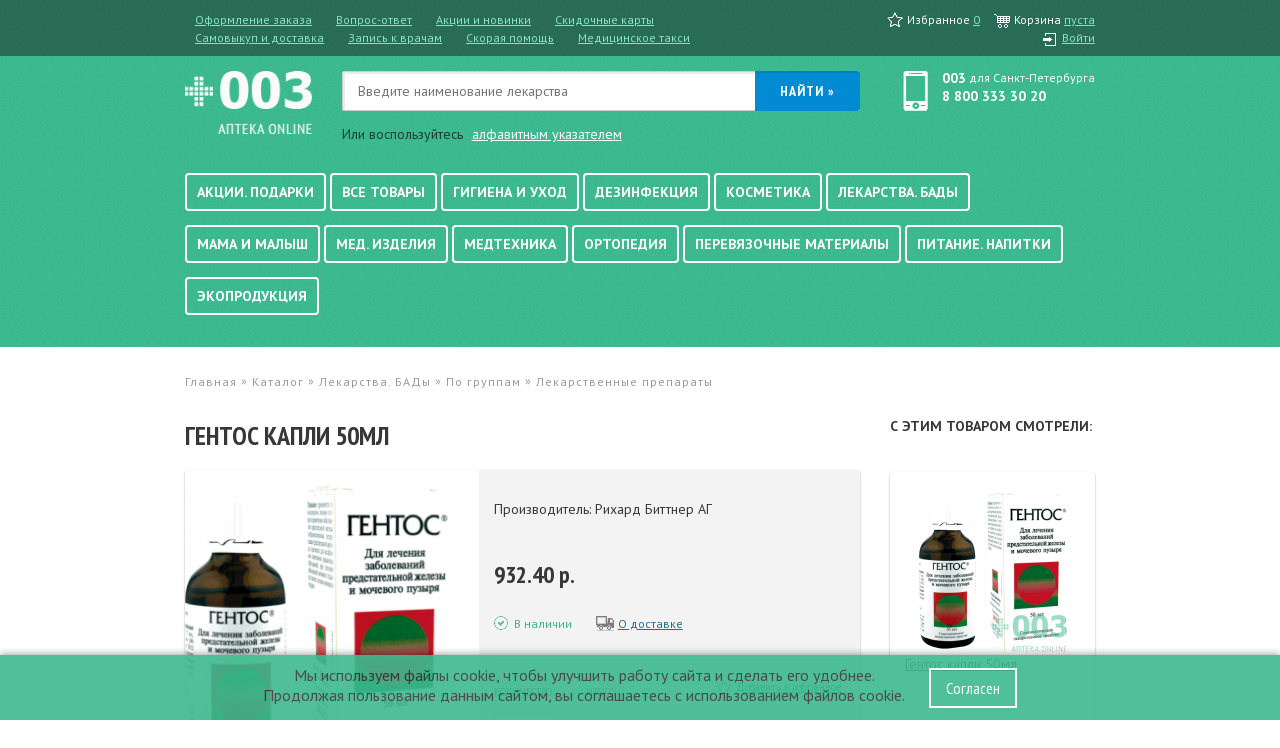

--- FILE ---
content_type: text/html; charset=UTF-8
request_url: https://003apteka.ru/catalog/lekarstva_bady/po_gruppam/lekarstvennye_preparaty/gentos_kapli_50ml/
body_size: 19160
content:
<!DOCTYPE html>
<html>
	<head>
		<title>Гентос капли 50мл</title>
		<meta http-equiv="Content-Type" content="text/html; charset=UTF-8" />
        <meta name="viewport" content="width=device-width" />
        <meta name="robots" content="index,follow" />
						<link href="/bitrix/js/ui/design-tokens/dist/ui.design-tokens.css?167457211024720" type="text/css"  rel="stylesheet" />
<link href="/bitrix/cache/css/s1/catalog/kernel_fileman/kernel_fileman_v1.css?173053584614476" type="text/css"  rel="stylesheet" />
<link href="/bitrix/js/socialservices/css/ss_admin.css?1674572109370" type="text/css"  rel="stylesheet" />
<link href="/bitrix/cache/css/s1/catalog/page_78dc9d2be3f032b771ed601cdb48ec67/page_78dc9d2be3f032b771ed601cdb48ec67_v1.css?173053584619085" type="text/css"  rel="stylesheet" />
<link href="/bitrix/panel/main/popup.css?167457233322696" type="text/css"  rel="stylesheet" />
<link href="/bitrix/cache/css/s1/catalog/template_a1cb6e08d4adcbc309d3d2a43787d89a/template_a1cb6e08d4adcbc309d3d2a43787d89a_v1.css?1730535846175207" type="text/css"  data-template-style="true" rel="stylesheet" />
		<script type="text/javascript">if(!window.BX)window.BX={};if(!window.BX.message)window.BX.message=function(mess){if(typeof mess==='object'){for(let i in mess) {BX.message[i]=mess[i];} return true;}};</script>
<script type="text/javascript">(window.BX||top.BX).message({'JS_CORE_LOADING':'Загрузка...','JS_CORE_NO_DATA':'- Нет данных -','JS_CORE_WINDOW_CLOSE':'Закрыть','JS_CORE_WINDOW_EXPAND':'Развернуть','JS_CORE_WINDOW_NARROW':'Свернуть в окно','JS_CORE_WINDOW_SAVE':'Сохранить','JS_CORE_WINDOW_CANCEL':'Отменить','JS_CORE_WINDOW_CONTINUE':'Продолжить','JS_CORE_H':'ч','JS_CORE_M':'м','JS_CORE_S':'с','JSADM_AI_HIDE_EXTRA':'Скрыть лишние','JSADM_AI_ALL_NOTIF':'Показать все','JSADM_AUTH_REQ':'Требуется авторизация!','JS_CORE_WINDOW_AUTH':'Войти','JS_CORE_IMAGE_FULL':'Полный размер'});</script>

<script type="text/javascript" src="/bitrix/js/main/core/core.js?1699005921489969"></script>

<script>BX.setJSList(['/bitrix/js/main/core/core_ajax.js','/bitrix/js/main/core/core_promise.js','/bitrix/js/main/polyfill/promise/js/promise.js','/bitrix/js/main/loadext/loadext.js','/bitrix/js/main/loadext/extension.js','/bitrix/js/main/polyfill/promise/js/promise.js','/bitrix/js/main/polyfill/find/js/find.js','/bitrix/js/main/polyfill/includes/js/includes.js','/bitrix/js/main/polyfill/matches/js/matches.js','/bitrix/js/ui/polyfill/closest/js/closest.js','/bitrix/js/main/polyfill/fill/main.polyfill.fill.js','/bitrix/js/main/polyfill/find/js/find.js','/bitrix/js/main/polyfill/matches/js/matches.js','/bitrix/js/main/polyfill/core/dist/polyfill.bundle.js','/bitrix/js/main/core/core.js','/bitrix/js/main/polyfill/intersectionobserver/js/intersectionobserver.js','/bitrix/js/main/lazyload/dist/lazyload.bundle.js','/bitrix/js/main/polyfill/core/dist/polyfill.bundle.js','/bitrix/js/main/parambag/dist/parambag.bundle.js']);
</script>
<script type="text/javascript">(window.BX||top.BX).message({'JS_CORE_LOADING':'Загрузка...','JS_CORE_NO_DATA':'- Нет данных -','JS_CORE_WINDOW_CLOSE':'Закрыть','JS_CORE_WINDOW_EXPAND':'Развернуть','JS_CORE_WINDOW_NARROW':'Свернуть в окно','JS_CORE_WINDOW_SAVE':'Сохранить','JS_CORE_WINDOW_CANCEL':'Отменить','JS_CORE_WINDOW_CONTINUE':'Продолжить','JS_CORE_H':'ч','JS_CORE_M':'м','JS_CORE_S':'с','JSADM_AI_HIDE_EXTRA':'Скрыть лишние','JSADM_AI_ALL_NOTIF':'Показать все','JSADM_AUTH_REQ':'Требуется авторизация!','JS_CORE_WINDOW_AUTH':'Войти','JS_CORE_IMAGE_FULL':'Полный размер'});</script>
<script bxrunfirst>LHE_MESS = window.LHE_MESS = {'Image':'Изображение','Video':'Видео','ImageSizing':'Размеры (Ш х В)'}; (window.BX||top.BX).message({'CreateLink':'Ссылка','EditLink':'Редактировать ссылку','DialogSave':'Сохранить','DialogCancel':'Отменить','DialogClose':'Закрыть','Width':'Ширина','Height':'Высота','Source':'Режим HTML-кода','BBSource':'Режим BB-Code','On':'включено','Off':'выключено','Anchor':'Якорь','DeleteLink':'Удалить ссылку','Image':'Изображение','EditImage':'Редактировать изображение','SpecialChar':'Вставить спецсимвол','Bold':'Жирный','Italic':'Курсив','Underline':'Подчеркнутый','Strike':'Зачеркнутый','RemoveFormat':'Удалить форматирование','InsertHr':'Вставить горизонтальный разделитель','JustifyLeft':'По левому краю','JustifyCenter':'По центру','JustifyRight':'По правому краю','JustifyFull':'По ширине','Outdent':'Уменьшить отступ','Indent':'Увеличить отступ','OrderedList':'Нумерованный список','UnorderedList':'Список с маркерами','InsertTable':'Таблица','SmileList':'Смайлы','HeaderList':'Формат','FontList':'Шрифт','FontSizeList':'Размер шрифта','BackColor':'Цвет фона','ForeColor':'Цвет шрифта','Video':'Видео','InsertVideo':'Вставить видео','EditVideo':'Редактировать видео','VideoProps':'Параметры видео','VideoPath':'Путь к видеофайлу','VideoPreviewPath':'Путь к рисунку предпросмотра','VideoAutoplay':'Автоматически начать проигрывать','VideoVolume':'Уровень громкости','LinkProps':'Параметры ссылки','LinkText':'Текст ссылки','LinkHref':'Адрес ссылки','LinkTitle':'Всплывающая подсказка','LinkTarget':'Открыть ссылку в ','LinkTarget_def':'- не указывать - ','LinkTarget_blank':'новом окне','LinkTarget_parent':'родительском окне','LinkTarget_self':'этом окне','LinkTarget_top':'самом наружном','AnchorProps':'Параметры якоря','AnchorName':'Название якоря','ImageProps':'Параметры изображения','ImageSrc':'Путь к изображению','ImageTitle':'Всплывающая подсказка','ImgAlign':'Выравнивание','ImgAlignTop':'по верхней границе','ImgAlignRight':'справа','ImgAlignBottom':'по нижней границе','ImgAlignLeft':'слева','ImgAlignMiddle':'по центру','ImageSizing':'Размеры (Ш х В)','ImageSaveProp':'Сохранять пропорции','ImagePreview':'Предпросмотр','Normal':'Обычный','Heading':'Заголовок','Preformatted':'Преформатирован','DefaultColor':'По умолчанию','DragFloatingToolbar':'Панель инструментов','Quote':'Оформление текста в виде цитаты','InsertCode':'Оформление текста в виде кода','InsertCut':'Оформление текста предпросмотра','Translit':'Перекодировка транслит/латиница','CutTitle':'Ограничение текста предпросмотра','TableRows':'Строк','TableCols':'Столбцов','TableModel':'Макет','ListItems':'Элементы списка','AddLI':'Добавить пункт','AddLITitle':'Добавить пункт в список (Enter)','DelListItem':'Удалить пункт из списка','ResizerTitle':'Изменить размер','CodeDel':'Нажмите (Shift + Del) чтобы удалить весь фрагмент кода','OnPasteProcessing':'Идет обработка вставленного текста...'});</script>
<script type="text/javascript">(window.BX||top.BX).message({'SS_NETWORK_DISPLAY':'N','SS_NETWORK_URL':'https://www.bitrix24.net/oauth/authorize/?user_lang=ru&client_id=ext.63c711768d2a95.78209882&redirect_uri=https%3A%2F%2F003apteka.ru%2Fcatalog%2Flekarstva_bady%2Fpo_gruppam%2Flekarstvennye_preparaty%2Fgentos_kapli_50ml%2F%3Fauth_service_id%3DBitrix24Net&scope=auth,admin&response_type=code&mode=popup&state=site_id%3Ds1%26backurl%3D%252Fcatalog%252Flekarstva_bady%252Fpo_gruppam%252Flekarstvennye_preparaty%252Fgentos_kapli_50ml%252F%253Fcheck_key%253D4d1bd7197daad8d83a27a3a7638ffdfa%26mode%3Dpopup','SS_NETWORK_POPUP_TITLE':'Битрикс24 - Единая авторизация','SS_NETWORK_POPUP_CONNECT':'Подключить','SS_NETWORK_POPUP_TEXT':'<b>Подключите свой Битрикс24<\/b>, используйте один логин и пароль для авторизации на любом вашем сайте.<\/b><br /><br />Больше не нужно помнить разные пароли и логины,<br />Битрикс24 - ваш единый вход.','SS_NETWORK_POPUP_DONTSHOW':'Больше не показывать это сообщение','SS_NETWORK_POPUP_COUNT':'0'});</script>
<script type="text/javascript">(window.BX||top.BX).message({'LANGUAGE_ID':'ru','FORMAT_DATE':'DD.MM.YYYY','FORMAT_DATETIME':'DD.MM.YYYY HH:MI:SS','COOKIE_PREFIX':'BITRIX_SM','SERVER_TZ_OFFSET':'10800','UTF_MODE':'Y','SITE_ID':'s1','SITE_DIR':'/','USER_ID':'','SERVER_TIME':'1769789226','USER_TZ_OFFSET':'0','USER_TZ_AUTO':'Y','bitrix_sessid':'811c70f4859598705e457e44184820e8'});</script>


<script type="text/javascript" src="/bitrix/js/main/core/core_fx.js?167457209916888"></script>
<script type="text/javascript" src="/bitrix/js/main/pageobject/pageobject.js?1674572106864"></script>
<script type="text/javascript" src="/bitrix/js/main/core/core_window.js?169900592698766"></script>
<script type="text/javascript" src="/bitrix/js/fileman/light_editor/le_dialogs.js?167457209030956"></script>
<script type="text/javascript" src="/bitrix/js/fileman/light_editor/le_controls.js?167457209025007"></script>
<script type="text/javascript" src="/bitrix/js/fileman/light_editor/le_toolbarbuttons.js?167457209043001"></script>
<script type="text/javascript" src="/bitrix/js/fileman/light_editor/le_core.js?167654935876705"></script>
<script type="text/javascript" src="/bitrix/js/socialservices/ss_admin.js?16745721092117"></script>
<script type="text/javascript">BX.setCSSList(['/bitrix/js/fileman/light_editor/light_editor.css','/local/templates/.default/components/bitrix/catalog/catalog/bitrix/forum.topic.reviews/.default/style.css','/css/user.css','/css/common.css','/css/foundation.min.css','/css/app.css','/css/jquery.fancybox.css','/css/jquery.bxslider.css','/css/chosen.css','/local/templates/catalog/styles.css']);</script>


		<link rel="canonical" href="https://003apteka.ru/catalog/lekarstva_bady/po_gruppam/lekarstvennye_preparaty/gentos_kapli_50ml/" />		<link rel="shortcut icon" type="image/x-icon" href="/favicon.ico">
<link rel="preconnect" href="https://fonts.gstatic.com">
<link href="https://fonts.googleapis.com/css2?family=PT+Sans+Narrow:wght@400;700&family=PT+Sans:ital,wght@0,400;0,700;1,400;1,700&display=swap" rel="stylesheet">
<!--[if IE 8]> <link href= "/css/ie.css" rel= "stylesheet" media= "all" /> <![endif]-->
<!--[if IE]> <link href= "/css/ie.css?J" rel= "stylesheet" media= "all" /> <![endif]-->		<!--[if IE 8]>
			<link rel="stylesheet" type="text/css" href="/css/ie.css" />
		<![endif]-->
		<script type="text/javascript" src="/js/jquery.js?167457256293434"></script>
<script type="text/javascript" src="/js/jquery-ui.js?1674572562529159"></script>
<script type="text/javascript" src="/js/modernizr.foundation.js?16745725629288"></script>
<script type="text/javascript" src="/js/app.js?16745725621756"></script>
<script type="text/javascript" src="/js/jquery.jqtransform.js?16745725626624"></script>
<script type="text/javascript" src="/js/jquery.fancybox.js?167457256247764"></script>
<script type="text/javascript" src="/js/jquery.form.js?167457256229139"></script>
<script type="text/javascript" src="/js/chosen.jquery.min.js?167457256223282"></script>
<script type="text/javascript" src="/js/jquery.foundation.orbit.js?167457256232171"></script>
<script type="text/javascript" src="/js/jquery.bxslider.min.js?167457256219123"></script>
<script type="text/javascript" src="/js/jquery.easing.js?16745725628101"></script>
<script type="text/javascript" src="/js/jquery.validate.js?167457256239738"></script>
<script type="text/javascript" src="/js/jquery.maskedinput.min.js?16745725623568"></script>
<script type="text/javascript" src="/js/jquery.placeholder.min.js?1674572562878"></script>
<script type="text/javascript" src="/js/user.js?169510930411491"></script>
<script type="text/javascript" src="/local/templates/.default/components/bitrix/catalog/catalog/bitrix/catalog.element/.default/script.js?16745725642407"></script>
<script type="text/javascript" src="/js/jquery.foundation.tooltips.js?16745725628512"></script>
<script type="text/javascript">var _ba = _ba || []; _ba.push(["aid", "9d80e8154dca26dbe72f735202a8da22"]); _ba.push(["host", "003apteka.ru"]); _ba.push(["ad[ct][item]", "[base64]"]);_ba.push(["ad[ct][user_id]", function(){return BX.message("USER_ID") ? BX.message("USER_ID") : 0;}]);_ba.push(["ad[ct][recommendation]", function() {var rcmId = "";var cookieValue = BX.getCookie("BITRIX_SM_RCM_PRODUCT_LOG");var productId = 1818869;var cItems = [];var cItem;if (cookieValue){cItems = cookieValue.split(".");}var i = cItems.length;while (i--){cItem = cItems[i].split("-");if (cItem[0] == productId){rcmId = cItem[1];break;}}return rcmId;}]);_ba.push(["ad[ct][v]", "2"]);(function() {var ba = document.createElement("script"); ba.type = "text/javascript"; ba.async = true;ba.src = (document.location.protocol == "https:" ? "https://" : "http://") + "bitrix.info/ba.js";var s = document.getElementsByTagName("script")[0];s.parentNode.insertBefore(ba, s);})();</script>


	</head>
	<body>
		<div id="panel"></div>
		<header>
		<div class="top-place">
		<div class="menu-wrap">
			<div class="row">
				<div class="columns eight vis">
					

<ul>
			<li ><a href="/ordering/">Оформление заказа</a></li>
			<li ><a href="/questions/">Вопрос-ответ</a></li>
			<li ><a href="/discounts/">Акции и новинки</a></li>
			<li ><a href="/cards/">Скидочные карты</a></li>
			<li ><a href=""></a></li>
	</ul>					

<ul>
			<li ><a href="/delivery/">Самовыкуп и доставка</a></li>
			<li ><a href="/medical-record/">Запись к врачам</a></li>
			<li ><a href="/ambulance/">Скорая помощь</a></li>
			<li ><a href="/med-taxi/">Медицинское такси</a></li>
			<li ><a href=""></a></li>
	</ul>				</div>
				<div class="columns four hidden">
										<form action="/search/" name="search" method="get" class="search">
						<input name="q" value="" autocomplete="off" type="text" placeholder="Введите наименование лекарства" />
						<input type="submit" value="&raquo;" />
					</form>
				</div>
				<div class="columns four hidden alph">
					<a href="#" class="alp-call">алфавитный указатель</a>
				</div>
				<div class="columns four profile-ctrls">
					<div>
					<span class="favor">Избранное <a href="/favorites/" id="favCount">0</a></span>
					
<span class="bask">Корзина <a href="/basket/" id="basketLine">пуста</a></span>

					</div>
					<div>
					<span class="cab">
													<a href="/personal/" class="enter">Войти</a>
											</span>
										</div>
				</div>
			</div>
		</div>
		<div class="row top-info">
			<div id="newyear"><img src="/images/newyear-top.png" width="200"></div>
			<div class="columns two"><a href="/"><img src="/images/logo.png" class="logo" title="003 интернет аптека онлайн" alt="003 интернет аптека онлайн" /></a></div>
			<div class="columns seven">
								<form action="/search/" name="search" method="get" class="search">
					<input name="q" value="" autocomplete="off" type="text" placeholder="Введите наименование лекарства" />
					<input type="submit" value="Найти &raquo;" />
				</form>
				Или воспользуйтесь <a href="#" class="alp-call">алфавитным указателем</a>
				<div class="alphabet">
											<a href="/search/?word=а">а</a>
											<a href="/search/?word=б">б</a>
											<a href="/search/?word=в">в</a>
											<a href="/search/?word=г">г</a>
											<a href="/search/?word=д">д</a>
											<a href="/search/?word=е">е</a>
											<a href="/search/?word=ж">ж</a>
											<a href="/search/?word=з">з</a>
											<a href="/search/?word=и">и</a>
											<a href="/search/?word=й">й</a>
											<a href="/search/?word=к">к</a>
											<a href="/search/?word=л">л</a>
											<a href="/search/?word=м">м</a>
											<a href="/search/?word=н">н</a>
											<a href="/search/?word=о">о</a>
											<a href="/search/?word=п">п</a>
											<a href="/search/?word=р">р</a>
											<a href="/search/?word=с">с</a>
											<a href="/search/?word=т">т</a>
											<a href="/search/?word=у">у</a>
											<a href="/search/?word=ф">ф</a>
											<a href="/search/?word=х">х</a>
											<a href="/search/?word=ц">ц</a>
											<a href="/search/?word=ч">ч</a>
											<a href="/search/?word=ш">ш</a>
											<a href="/search/?word=щ">щ</a>
											<a href="/search/?word=э">э</a>
											<a href="/search/?word=ю">ю</a>
											<a href="/search/?word=я">я</a>
										<br>
											<a href="/search/?word=a">a</a>
											<a href="/search/?word=b">b</a>
											<a href="/search/?word=c">c</a>
											<a href="/search/?word=d">d</a>
											<a href="/search/?word=e">e</a>
											<a href="/search/?word=f">f</a>
											<a href="/search/?word=g">g</a>
											<a href="/search/?word=h">h</a>
											<a href="/search/?word=i">i</a>
											<a href="/search/?word=j">j</a>
											<a href="/search/?word=k">k</a>
											<a href="/search/?word=l">l</a>
											<a href="/search/?word=m">m</a>
											<a href="/search/?word=n">n</a>
											<a href="/search/?word=o">o</a>
											<a href="/search/?word=p">p</a>
											<a href="/search/?word=q">q</a>
											<a href="/search/?word=r">r</a>
											<a href="/search/?word=s">s</a>
											<a href="/search/?word=t">t</a>
											<a href="/search/?word=u">u</a>
											<a href="/search/?word=v">v</a>
											<a href="/search/?word=w">w</a>
											<a href="/search/?word=x">x</a>
											<a href="/search/?word=y">y</a>
											<a href="/search/?word=z">z</a>
										<a href="/search/?word=numeric">0-9</a>
				</div>
			</div>
			<div class="columns three item_phone">
				<div class="phone">
					<span><a href="tel:003">003</a></span> для Санкт-Петербурга<br /><span><a href="tel:88003333020">8 800 333 30 20</a></span>				</div>
			</div>
		</div>
		<div class="row top-menu">
			<div class="columns twelve">
				<div class="navbar-header">
					<button class="navbar-toggle">
						<span class="icon-bar"></span>
						<span class="icon-bar"></span>
						<span class="icon-bar"></span>
					</button>
				</div>
				
<ul class="tm">
			<!--/ul><ul class="tm"-->		<li class="has-sub  ">
			<a href="/catalog/aktsii_podarki/" class="item">Акции. Подарки</a>
							<div class="sub">
					<ul>
											<li><a href="/catalog/aktsii_podarki/besplatnaya_dostavka/">Бесплатная доставка</a></li>
											<li><a href="/catalog/aktsii_podarki/spets_predlozheniya_nizkaya_tsena/">Спец.предложения. Низкая цена!</a></li>
										</ul>
				</div>
					</li>
							<!--/ul><ul class="tm"-->		<li class="  ">
			<a href="/catalog/vse_tovary/" class="item">Все товары</a>
					</li>
							<!--/ul><ul class="tm"-->		<li class="has-sub  ">
			<a href="/catalog/gigiena_i_ukhod/" class="item">Гигиена и уход</a>
							<div class="sub">
					<ul>
											<li><a href="/catalog/gigiena_i_ukhod/vatnye_palochki_diski_shariki_salfetki/">Ватные палочки, диски, шарики, салфетки</a></li>
											<li><a href="/catalog/gigiena_i_ukhod/dezodoranty_sredstva_ot_pota/">Дезодоранты, средства от пота</a></li>
											<li><a href="/catalog/gigiena_i_ukhod/dlya_vanny_i_dusha/">Для ванны и душа</a></li>
											<li><a href="/catalog/gigiena_i_ukhod/zhenskaya_gigiena/">Женская гигиена</a></li>
											<li><a href="/catalog/gigiena_i_ukhod/manikyur_pedikyur_rascheski_dlya_volos/">Маникюр, педикюр, расчески для волос</a></li>
											<li><a href="/catalog/gigiena_i_ukhod/muzhskaya_gigiena/">Мужская гигиена</a></li>
											<li><a href="/catalog/gigiena_i_ukhod/mylo_ochishchayushchie_geli/">Мыло, очищающие гели</a></li>
											<li><a href="/catalog/gigiena_i_ukhod/repellenty/">Репелленты</a></li>
											<li><a href="/catalog/gigiena_i_ukhod/ukhod_za_bolnymi/">Уход за больными</a></li>
											<li><a href="/catalog/gigiena_i_ukhod/ukhod_za_zubami_i_polostyu_rta/">Уход за зубами и полостью рта</a></li>
										</ul>
				</div>
					</li>
							<!--/ul><ul class="tm"-->		<li class="has-sub  ">
			<a href="/catalog/dezinfektsiya/" class="item">Дезинфекция</a>
							<div class="sub">
					<ul>
											<li><a href="/catalog/dezinfektsiya/dlya_mytya_posudy_i_uborki/">Для мытья посуды и уборки</a></li>
											<li><a href="/catalog/dezinfektsiya/dlya_stirki/">Для стирки</a></li>
											<li><a href="/catalog/dezinfektsiya/kozhnye_antiseptiki/">Кожные антисептики</a></li>
											<li><a href="/catalog/dezinfektsiya/obrabotka_predmetov_pomeshcheniy/">Обработка предметов, помещений</a></li>
											<li><a href="/catalog/dezinfektsiya/predsterilizatsionnaya_ochistka/">Предстерилизационная очистка</a></li>
										</ul>
				</div>
					</li>
							<!--/ul><ul class="tm"-->		<li class="has-sub  ">
			<a href="/catalog/kosmetika/" class="item">Косметика</a>
							<div class="sub">
					<ul>
											<li><a href="/catalog/kosmetika/aromaterapiya/">Ароматерапия</a></li>
											<li><a href="/catalog/kosmetika/dekorativnaya_kosmetika_kraska_dlya_volos/">Декоративная косметика, краска для волос</a></li>
											<li><a href="/catalog/kosmetika/kosmetika_po_naznacheniyu/">Косметика по назначению</a></li>
											<li><a href="/catalog/kosmetika/muzhskaya_kosmetika/">Мужская косметика</a></li>
											<li><a href="/catalog/kosmetika/parfyumirovannaya_voda_maslo/">Парфюмированная вода, масло</a></li>
										</ul>
				</div>
					</li>
							<!--/ul><ul class="tm"-->		<li class="has-sub lastinrow ">
			<a href="/catalog/lekarstva_bady/" class="item">Лекарства. БАДы</a>
							<div class="sub">
					<ul>
											<li><a href="/catalog/lekarstva_bady/lidery_prodazh/">Лидеры продаж</a></li>
											<li><a href="/catalog/lekarstva_bady/novye_tovary/">Новые товары</a></li>
											<li><a href="/catalog/lekarstva_bady/po_gruppam/">По группам</a></li>
											<li><a href="/catalog/lekarstva_bady/po_naznacheniyu/">По назначению</a></li>
										</ul>
				</div>
					</li>
							<!--/ul><ul class="tm"-->		<li class="has-sub  ">
			<a href="/catalog/mama_i_malysh/" class="item">Мама и малыш</a>
							<div class="sub">
					<ul>
											<li><a href="/catalog/mama_i_malysh/tovary_dlya_detey/">Товары для детей</a></li>
											<li><a href="/catalog/mama_i_malysh/tovary_dlya_mamy/">Товары для мамы</a></li>
										</ul>
				</div>
					</li>
							<!--/ul><ul class="tm"-->		<li class="has-sub  ">
			<a href="/catalog/med_izdeliya/" class="item">Мед. изделия</a>
							<div class="sub">
					<ul>
											<li><a href="/catalog/med_izdeliya/aptechki_nosilki_vozdukhovody_zhguty/">Аптечки, носилки, воздуховоды, жгуты</a></li>
											<li><a href="/catalog/med_izdeliya/banki_gorchichniki_grelki/">Банки, горчичники, грелки</a></li>
											<li><a href="/catalog/med_izdeliya/berushi_braslety_ot_ukachivaniya/">Беруши, браслеты от укачивания</a></li>
											<li><a href="/catalog/med_izdeliya/emkosti_konteynery_tabletnitsy_menzurki/">Емкости, контейнеры, таблетницы, мензурки</a></li>
											<li><a href="/catalog/med_izdeliya/infuzory_sistemy_dlya_vlivaniy_zondy/">Инфузоры, системы для вливаний, зонды</a></li>
											<li><a href="/catalog/med_izdeliya/korrektory_plastyri_dlya_ushey_shei_pupka_zhivota_beder_grudi/">Корректоры/пластыри для ушей, шеи, пупка, живота, бедер, груди</a></li>
											<li><a href="/catalog/med_izdeliya/matochnye_koltsa_mochepriemniki_kalopriemniki/">Маточные кольца, мочеприемники, калоприемники</a></li>
											<li><a href="/catalog/med_izdeliya/med_instrumenty_i_posuda/">Мед. инструменты и посуда</a></li>
											<li><a href="/catalog/med_izdeliya/ochki_korrigiruyushchie/">Очки корригирующие</a></li>
											<li><a href="/catalog/med_izdeliya/perchatki_kleenki_sprintsovki_krugi/">Перчатки, клеенки, спринцовки, круги</a></li>
											<li><a href="/catalog/med_izdeliya/testy_test_poloski/">Тесты, тест-полоски</a></li>
											<li><a href="/catalog/med_izdeliya/shpritsy_igly_lantsety_katetery/">Шприцы, иглы, ланцеты, катетеры</a></li>
										</ul>
				</div>
					</li>
							<!--/ul><ul class="tm"-->		<li class="has-sub  ">
			<a href="/catalog/medtekhnika/" class="item">Медтехника</a>
							<div class="sub">
					<ul>
											<li><a href="/catalog/medtekhnika/adaptery_manzhety/">Адаптеры, манжеты</a></li>
											<li><a href="/catalog/medtekhnika/apparaty_terapevticheskie_alkotestery_i_drugie_ustroystva/">Аппараты терапевтические, алкотестеры и другие устройства</a></li>
											<li><a href="/catalog/medtekhnika/applikatory/">Аппликаторы</a></li>
											<li><a href="/catalog/medtekhnika/geli_dlya_uzi_elektrody_masla_dlya_priborov/">Гели для УЗИ, электроды, масла для приборов</a></li>
											<li><a href="/catalog/medtekhnika/dlya_diabeta/">Для диабета</a></li>
											<li><a href="/catalog/medtekhnika/dykhatelnye_trenazhery/">Дыхательные тренажеры</a></li>
											<li><a href="/catalog/medtekhnika/ingalyatory_nebulayzery/">Ингаляторы/небулайзеры</a></li>
											<li><a href="/catalog/medtekhnika/irrigatory_aspiratory/">Ирригаторы, аспираторы</a></li>
											<li><a href="/catalog/medtekhnika/med_odezhda_bele_bakhilly/">Мед.одежда, белье, бахиллы</a></li>
											<li><a href="/catalog/medtekhnika/termometry_tonometry_kardiopribory/">Термометры, тонометры, кардиоприборы</a></li>
											<li><a href="/catalog/medtekhnika/uchetnye_zhurnaly_izdaniya/">Учетные журналы, издания</a></li>
										</ul>
				</div>
					</li>
							<!--/ul><ul class="tm"-->		<li class="has-sub  ">
			<a href="/catalog/ortopediya/" class="item">Ортопедия</a>
							<div class="sub">
					<ul>
											<li><a href="/catalog/ortopediya/bele_dlya_korrektsii_figury/">Белье для коррекции фигуры</a></li>
											<li><a href="/catalog/ortopediya/kompressionnyy_trikotazh_i_binty/">Компрессионный трикотаж и бинты</a></li>
											<li><a href="/catalog/ortopediya/korsety_fiksatory_osanki_vorotniki/">Корсеты, фиксаторы осанки, воротники</a></li>
											<li><a href="/catalog/ortopediya/kostyli_i_trosti/">Костыли и трости</a></li>
											<li><a href="/catalog/ortopediya/matratsy_i_podushki/">Матрацы и подушки</a></li>
											<li><a href="/catalog/ortopediya/poyasa_bandazhi/">Пояса/бандажи</a></li>
											<li><a href="/catalog/ortopediya/prochee/">Прочее</a></li>
											<li><a href="/catalog/ortopediya/stelki/">Стельки</a></li>
											<li><a href="/catalog/ortopediya/fiksatory_sustavov/">Фиксаторы суставов</a></li>
										</ul>
				</div>
					</li>
							<!--/ul><ul class="tm"-->		<li class="has-sub  ">
			<a href="/catalog/perevyazochnye_materialy/" class="item">Перевязочные материалы</a>
							<div class="sub">
					<ul>
											<li><a href="/catalog/perevyazochnye_materialy/plastyri_protivorubtsovye_osvetlyayushchie/">Пластыри противорубцовые, осветляющие</a></li>
											<li><a href="/catalog/perevyazochnye_materialy/plastyri_binty/">Пластыри/бинты</a></li>
											<li><a href="/catalog/perevyazochnye_materialy/povyazki/">Повязки</a></li>
											<li><a href="/catalog/perevyazochnye_materialy/salfetki_vata/">Салфетки, вата</a></li>
										</ul>
				</div>
					</li>
							<!--/ul><ul class="tm"-->		<li class="has-sub lastinrow ">
			<a href="/catalog/pitanie_napitki/" class="item">Питание. Напитки</a>
							<div class="sub">
					<ul>
											<li><a href="/catalog/pitanie_napitki/gematogeny/">Гематогены</a></li>
											<li><a href="/catalog/pitanie_napitki/dieticheskoe_pitanie/">Диетическое питание</a></li>
											<li><a href="/catalog/pitanie_napitki/zameniteli_sakhara/">Заменители сахара</a></li>
											<li><a href="/catalog/pitanie_napitki/kislorodnye_smesi/">Кислородные смеси</a></li>
											<li><a href="/catalog/pitanie_napitki/kletchatka_otrubi_myusli/">Клетчатка/отруби/мюсли</a></li>
											<li><a href="/catalog/pitanie_napitki/mineralnaya_voda_napitki/">Минеральная вода/напитки</a></li>
											<li><a href="/catalog/pitanie_napitki/parenteralnoe_enteralnoe_pitanie/">Парэнтеральное/энтеральное питание</a></li>
											<li><a href="/catalog/pitanie_napitki/sportivnoe_pitanie/">Спортивное питание</a></li>
											<li><a href="/catalog/pitanie_napitki/fitochay/">Фиточай</a></li>
											<li><a href="/catalog/pitanie_napitki/shokolad_kakao_biomorozhenoe/">Шоколад, какао, биомороженое</a></li>
										</ul>
				</div>
					</li>
							<!--/ul><ul class="tm"-->		<li class="has-sub  ">
			<a href="/catalog/ekoproduktsiya/" class="item">Экопродукция</a>
							<div class="sub">
					<ul>
											<li><a href="/catalog/ekoproduktsiya/moyushchie_sredstva/">Моющие средства</a></li>
										</ul>
				</div>
					</li>
					 
</ul>			</div>
		</div>
	</div>
</header>		<div class="content catalog">
			<div class="row">
				<div class="columns twelve">
					<div id="path"><a href="/" title="Главная">Главная</a> &raquo; <span>Каталог</span> &raquo; <a href="/catalog/lekarstva_bady/" title="Лекарства. БАДы">Лекарства. БАДы</a> &raquo; <a href="/catalog/lekarstva_bady/po_gruppam/" title="По группам">По группам</a> &raquo; <a href="/catalog/lekarstva_bady/po_gruppam/lekarstvennye_preparaty/" title="Лекарственные препараты">Лекарственные препараты</a></div>
<div class="catalog-card">
	<div class="row">
		<div class="columns nine good-info">
	<h1>Гентос капли 50мл</h1>
	<div style='margin-bottom:12px' class="info-wrap shad cat-item">
				<div class="row">
			<div class="columns five img">
								<img src="/images/products/d_25590.png" alt="Гентос капли 50мл">			</div>
			<div class="columns seven">
				<div class="info">
																Производитель: Рихард Биттнер АГ					<br />
					<br />					<div class="price">
																				932.40 р.											</div>
					<div class="status-info">
												<span class="status y">В наличии</span>
												<a href="/delivery/" class="del-info">О доставке</a>
					</div>
					<input type="hidden" id="price" value="932.4">
					<div class="buy-wrap">
						<div class="row">
							<div class="columns seven">
								<div class="row">
									<div class="columns five">
										количество
										<div class="count-input count">
											<span class="min"></span>
											<span class="pl"></span>
											<input name="QUANTITY" id="QUANTITY" type="text" disabled="disabled" value="1" />
										</div>
									</div>
									<div class="columns seven">
										итого
										<div class="price summ">932.40 р.</div>
									</div>
								</div>
							</div>
							<div class="columns five">
								<a href="/catalog/lekarstva_bady/po_gruppam/lekarstvennye_preparaty/gentos_kapli_50ml/?ajax=Y&action=ADD_FAVORITES&id=1818869" class="fav favour favor1818869" data-id="1818869">Добавить в избранное</a>
								<a data-id="1818869" style="display:none" class="fav-remove favour fav favorD1818869" href="/catalog/lekarstva_bady/po_gruppam/lekarstvennye_preparaty/gentos_kapli_50ml/?ajax=Y&action=DEL_FAVORITES&id=1818869">Из избранного</a>
								<br />

																	<a data-id="1818869" href="/catalog/lekarstva_bady/po_gruppam/lekarstvennye_preparaty/gentos_kapli_50ml/?action=ADD2BASKET&id=1818869" class="buy-but green-but bask1818869">купить</a>
							</div>
						</div>
					</div>
				</div>
			</div>
		</div>
	</div>
	<div style="color:#999999;font-size:11px;padding-bottom:12px">Внимание! Внешний вид упаковки может быть изменен производителем.</div>
	
	<div id="tabs">
		<ul>
							<li><a href="#tabs-1"><span>Описание</span></a></li>
						<li><a href="#tabs-2"><span>Отзывы</span></a></li>
		</ul>
					<div id="tabs-1">
				<div class="params">
					&#13;<br />
&#13;<br />
				</div>
				<div class="toggle-all">
					<span class="c">скрыть дополнительное описание</span>
					<span class="o">раскрыть все описание</span>
				</div>
			</div>
			

		<div id="tabs-2">
							<script type="text/javascript">
var smallEngLettersReg = new Array(/e'/g, /ch/g, /sh/g, /yo/g, /jo/g, /zh/g, /yu/g, /ju/g, /ya/g, /ja/g, /a/g, /b/g, /v/g, /g/g, /d/g, /e/g, /z/g, /i/g, /j/g, /k/g, /l/g, /m/g, /n/g, /o/g, /p/g, /r/g, /s/g, /t/g, /u/g, /f/g, /h/g, /c/g, /w/g, /~/g, /y/g, /'/g);
var smallRusLetters = new Array("э", "ч", "ш", "ё", "ё", "ж", "ю", "ю", "я", "я", "а", "б", "в", "г", "д", "е", "з", "и", "й", "к", "л", "м", "н", "о", "п", "р", "с", "т", "у", "ф", "х", "ц", "щ", "ъ", "ы", "ь");

var capitEngLettersReg = new Array(
	/Ch/g, /Sh/g, 
	/Yo/g, /Zh/g, 
	/Yu/g, /Ya/g, 
	/E'/g, /CH/g, /SH/g, /YO/g, /JO/g, /ZH/g, /YU/g, /JU/g, /YA/g, /JA/g, /A/g, /B/g, /V/g, /G/g, /D/g, /E/g, /Z/g, /I/g, /J/g, /K/g, /L/g, /M/g, /N/g, /O/g, /P/g, /R/g, /S/g, /T/g, /U/g, /F/g, /H/g, /C/g, /W/g, /Y/g);
var capitRusLetters = new Array(
	"Ч", "Ш",
	"Ё", "Ж",
	"Ю", "Я",
	"Э", "Ч", "Ш", "Ё", "Ё", "Ж", "Ю", "Ю", "\Я", "\Я", "А", "Б", "В", "Г", "Д", "Е", "З", "И", "Й", "К", "Л", "М", "Н", "О", "П", "Р", "С", "Т", "У", "Ф", "Х", "Ц", "Щ", "Ы");

var smallRusLettersReg = new Array(/э/g, /ч/g, /ш/g, /ё/g, /ё/g,/ж/g, /ю/g, /ю/g, /я/g, /я/g, /а/g, /б/g, /в/g, /г/g, /д/g, /е/g, /з/g, /и/g, /й/g, /к/g, /л/g, /м/g, /н/g, /о/g, /п/g, /р/g, /с/g, /т/g, /у/g, /ф/g, /х/g, /ц/g, /щ/g, /ъ/g, /ы/g, /ь/g );
var smallEngLetters = new Array("e", "ch", "sh", "yo", "jo", "zh", "yu", "ju", "ya", "ja", "a", "b", "v", "g", "d", "e", "z", "i", "j", "k", "l", "m", "n", "o", "p", "r", "s", "t", "u", "f", "h", "c", "w", "~", "y", "'");

var capitRusLettersReg = new Array(
	/Ч(?=[^А-Я])/g, /Ш(?=[^А-Я])/g, 
	/Ё(?=[^А-Я])/g, /Ж(?=[^А-Я])/g, 
	/Ю(?=[^А-Я])/g, /Я(?=[^А-Я])/g, 
	/Э/g, /Ч/g, /Ш/g, /Ё/g, /Ё/g, /Ж/g, /Ю/g, /Ю/g, /Я/g, /Я/g, /А/g, /Б/g, /В/g, /Г/g, /Д/g, /Е/g, /З/g, /И/g, /Й/g, /К/g, /Л/g, /М/g, /Н/g, /О/g, /П/g, /Р/g, /С/g, /Т/g, /У/g, /Ф/g, /Х/g, /Ц/g, /Щ/g, /Ъ/g, /Ы/g, /Ь/g);
var capitEngLetters = new Array(
	"Ch", "Sh",
	"Yo", "Zh",
	"Yu", "Ya",
	"E", "CH", "SH", "YO", "JO", "ZH", "YU", "JU", "YA", "JA", "A", "B", "V", "G", "D", "E", "Z", "I", "J", "K", "L", "M", "N", "O", "P", "R", "S", "T", "U", "F", "H", "C", "W", "~", "Y", "'");
</script>
<div class="reviews-collapse reviews-minimized" style='position:relative; float:none;'>
	<a class="reviews-collapse-link" onclick="fToggleCommentsForm(this)" href="javascript:void(0);">Добавить новый комментарий</a>
</div>

<div class="reviews-reply-form" style="display:none;">
<a name="review_anchor"></a>

<form name="REPLIER" id="REPLIER" action="/catalog/lekarstva_bady/po_gruppam/lekarstvennye_preparaty/gentos_kapli_50ml/#postform" method="POST" enctype="multipart/form-data" onsubmit="return ValidateForm(this, '', 'Y', 'N');" class="reviews-form">
	<input type="hidden" name="back_page" value="/catalog/lekarstva_bady/po_gruppam/lekarstvennye_preparaty/gentos_kapli_50ml/" />
	<input type="hidden" name="ELEMENT_ID" value="1818869" />
	<input type="hidden" name="SECTION_ID" value="3637" />
	<input type="hidden" name="save_product_review" value="Y" />
	<input type="hidden" name="preview_comment" value="N" />
	<input type="hidden" name="sessid" id="sessid_1" value="811c70f4859598705e457e44184820e8" />	<div style="position:relative; display: block; width:100%;">
	<div class="reviews-reply-fields">
		<div class="reviews-reply-field-user">
			<div class="row">
				<div class="title">Ваше имя<span class="reviews-required-field">*</span></div>
				<input name="REVIEW_AUTHOR" id="REVIEW_AUTHOR" size="30" type="text" value="Guest" tabindex="" />
			</div>
			<div class="reviews-clear-float"></div>
		</div>
	</div>

	<div class="reviews-reply-field reviews-reply-field-text">
		<div class="bxlhe-frame" id="bxlhe_frame_REVIEW_TEXT" style="width:100%; height:200px;"><table class="bxlhe-frame-table" cellspacing="0" style="height:200px; width: 100%;">
		<tr class="bxlhe-editor-toolbar-row"><td class="bxlhe-editor-buttons" style="height:27px;"><div class="lhe-stat-toolbar-cont lhe-stat-toolbar-cont-preload"></div></td></tr>
		<tr><td class="bxlhe-editor-cell" style="height:170px"></td></tr>
				<tr><td class="lhe-resize-row" style="height: 3px;"><img id="bxlhe_resize_REVIEW_TEXT" src="/bitrix/images/1.gif"/></td></tr>
		</table></div>
				<script>
		function LoadLHE_REVIEW_TEXT()
		{
			function _lheScriptloaded()
			{
				if (!window.JCLightHTMLEditor)
					return setTimeout(_lheScriptloaded, 10);

								// User's customization scripts here
				try{
		LHEButtons['Translit'].handler = function(pBut)
		{
			var but = pBut;
			var translit = function(textbody)
			{
				if (typeof but.pLEditor.bTranslited == 'undefined')
					but.pLEditor.bTranslited = false;

				var arStack = new Array();
				var i = 0;

				function bPushTag(str, p1, offset, s)
				{
					arStack.push(p1);
					return "\001";
				}

				function bPopTag(str, p1, offset, s)
				{
					return arStack.shift();
				}


				var r = new RegExp("(\\[[^\\]]*\\])", 'gi');
				textbody = textbody.replace(r, bPushTag);

				if ( but.pLEditor.bTranslited == false)
				{
					for (i=0; i<capitEngLettersReg.length; i++) textbody = textbody.replace(capitEngLettersReg[i], capitRusLetters[i]);
					for (i=0; i<smallEngLettersReg.length; i++) textbody = textbody.replace(smallEngLettersReg[i], smallRusLetters[i]);
					but.pLEditor.bTranslited = true;
				}
				else
				{
					for (i=0; i<capitRusLetters.length; i++) textbody = textbody.replace(capitRusLettersReg[i], capitEngLetters[i]);
					for (i=0; i<smallRusLetters.length; i++) textbody = textbody.replace(smallRusLettersReg[i], smallEngLetters[i]);
					but.pLEditor.bTranslited = false;
				}

				textbody = textbody.replace(new RegExp("\001", "g"), bPopTag);

				return textbody;
			}

			pBut.pLEditor.SaveContent();
			var content = translit(pBut.pLEditor.GetContent());

			BX.defer(function()
			{
				if (window.oLHE.sEditorMode == 'code')
					window.oLHE.SetContent(content);
				else
					window.oLHE.SetEditorContent(content);
			})();
		}
		LHEButtons['SmileList']['SetSmile'] = function(k, pList)
		{
			//pList.pLEditor.RestoreSelectionRange();
			var oSmile = pList.oSmiles[k];

			if (pList.pLEditor.sEditorMode == 'code') // In BB or in HTML
				pList.pLEditor.WrapWith(' ', ' ', oSmile.code);
			else // WYSIWYG
				pList.pLEditor.InsertHTML('<img id="' + pList.pLEditor.SetBxTag(false, {tag: "smile", params: oSmile}) + '" src="' + oSmile.path + '" title="' + oSmile.name + '"/>');

			if (pList.bOpened)
				pList.Close();
		};
		LHEButtons['SmileList']['parser']['obj']['UnParse'] = function(bxTag, pNode, pLEditor)
		{
			if (!bxTag.params || !bxTag.params.code)
				return '';
			return ' ' + bxTag.params.code + ' ';
		};
		LHEButtons['ForumVideo'] = {
			id : 'ForumInputVideo',
			src : '/bitrix/components/bitrix/forum/templates/.default/images/bbcode/font_video.gif',
			name : 'Вставить видео',
			handler: function(pBut)
			{
				pBut.pLEditor.OpenDialog({id : 'ForumVideo', obj: false});
			},
			OnBeforeCreate: function(pLEditor, pBut)
			{
				// Disable in non BBCode mode in html
				pBut.disableOnCodeView = !pLEditor.bBBCode || pLEditor.arConfig.bConvertContentFromBBCodes;
				return pBut;
			},
			parser: {
				name: 'forumvideo',
				obj: {
					Parse: function(sName, sContent, pLEditor)
					{
						sContent = sContent.replace(/\[VIDEO\s*?width=(\d+)\s*?height=(\d+)\s*\]((?:\s|\S)*?)\[\/VIDEO\]/ig, function(str, w, h, src)
						{
							var
								w = parseInt(w) || 400,
								h = parseInt(h) || 300,
								src = BX.util.trim(src);

							return '<img id="' + pLEditor.SetBxTag(false, {tag: "forumvideo", params: {value : src}}) + '" src="/bitrix/images/1.gif" class="bxed-video" width=' + w + ' height=' + h + ' title="' + BX.message.Video + ": " + src + '" />';
						});
						return sContent;
					},
					UnParse: function(bxTag, pNode, pLEditor)
					{
						if (bxTag.tag == 'forumvideo')
						{
							return "[VIDEO WIDTH=" + pNode.arAttributes["width"] + " HEIGHT=" + pNode.arAttributes["height"] + "]" + bxTag.params.value + "[/VIDEO]";
						}
						return "";
					}
				}
			}
		}
		if (!LHEButtons['InputVideo'])
			LHEButtons['InputVideo'] = LHEButtons['ForumVideo'];

		window.LHEDailogs['ForumVideo'] = function(pObj)
		{
			var str = '<table width="100%"><tr>' +
				'<td class="lhe-dialog-label lhe-label-imp"><label for="' + pObj.pLEditor.id + 'lhed_forum_video_path"><b>Путь к видео:</b></label></td>' +
				'<td class="lhe-dialog-param">' +
				'<input id="' + pObj.pLEditor.id + 'lhed_forum_video_path" value="" size="30"/>' +
				'</td>' +
				'</tr><tr>' +
				'<td></td>' +
				'<td style="padding: 0!important; font-size: 11px!important;">Например: <i>http://www.youtube.com/watch?v=j8YcLyzJOEg<\/i> <br/> или  <i>www.mysite.com/video/my_video.mp4<\/i></td>' +
				'</tr><tr>' +
				'<td class="lhe-dialog-label lhe-label-imp"><label for="' + pObj.pLEditor.id + 'lhed_forum_video_width">' + BX.message.ImageSizing + ':</label></td>' +
				'<td class="lhe-dialog-param">' +
				'<input id="' + pObj.pLEditor.id + 'lhed_forum_video_width" value="" size="4"/>' +
				' x ' +
				'<input id="' + pObj.pLEditor.id + 'lhed_forum_video_height" value="" size="4" />' +
				'</td>' +
				'</tr></table>';

			return {
				title: "Вставить видео",
				innerHTML : str,
				width: 480,
				OnLoad: function()
				{
					pObj.pPath = BX(pObj.pLEditor.id + "lhed_forum_video_path");
					pObj.pWidth = BX(pObj.pLEditor.id + "lhed_forum_video_width");
					pObj.pHeight = BX(pObj.pLEditor.id + "lhed_forum_video_height");

					pObj.pLEditor.focus(pObj.pPath);
				},
				OnSave: function()
				{
					pLEditor = window.oLHE;

					var
						src = BX.util.trim(pObj.pPath.value),
						w = parseInt(pObj.pWidth.value) || 400,
						h = parseInt(pObj.pHeight.value) || 300;

					if (src == "")
						return;

					if (pLEditor.sEditorMode == 'code' && pLEditor.bBBCode) // BB Codes
					{
						pLEditor.WrapWith("", "", "[VIDEO WIDTH=" + w + " HEIGHT=" + h + "]" + src + "[/VIDEO]");
					}
					else if(pLEditor.sEditorMode == 'html') // WYSIWYG
					{
						pLEditor.InsertHTML('<img id="' + pLEditor.SetBxTag(false, {tag: "forumvideo", params: {value : src}}) +
							'" src="/bitrix/images/1.gif" class="bxed-video" width=' + w + ' height=' + h +
							' title="' + BX.message.Video + ": " + src + '" />');
					}
				}
			};
		};
	}
				catch(e){alert('Errors in customization scripts! ' + e);}
				
				if (
					false ||
					JCLightHTMLEditor.items['REVIEW_TEXT'] == undefined ||
					!document.body.contains(JCLightHTMLEditor.items['REVIEW_TEXT'].pFrame)
				)
				{
					top.oLHE = window.oLHE = new window.JCLightHTMLEditor({'id':'REVIEW_TEXT','content':'','bBBCode':false,'bUseFileDialogs':false,'bUseMedialib':false,'arSmiles':[],'arFonts':['Arial','Verdana','Times New Roman','Courier','Tahoma','Georgia','Optima','Impact','Geneva','Helvetica'],'arFontSizes':{'1':'xx-small','2':'x-small','3':'small','4':'medium','5':'large','6':'x-large','7':'xx-large'},'inputName':'REVIEW_TEXT','inputId':'','videoSettings':{'maxWidth':'640','maxHeight':'480','WMode':'transparent','windowless':true,'bufferLength':'20','skin':'/bitrix/components/bitrix/player/mediaplayer/skins/bitrix.swf','logo':''},'bSaveOnBlur':true,'bResizable':true,'autoResizeSaveSize':true,'bManualResize':true,'bAutoResize':true,'bReplaceTabToNbsp':true,'bSetDefaultCodeView':false,'bBBParseImageSize':true,'smileCountInToolbar':'0','bQuoteFromSelection':true,'bConvertContentFromBBCodes':false,'oneGif':'/bitrix/images/1.gif','imagePath':'/bitrix/images/fileman/light_htmledit/','width':'100%','height':'200px','toolbarConfig':[],'ctrlEnterHandler':'reviewsCtrlEnterHandler'});
					BX.onCustomEvent(window, 'LHE_ConstructorInited', [window.oLHE]);
				}
			}

			if (!window.JCLightHTMLEditor)
			{
				BX.loadCSS("/bitrix/js/fileman/light_editor/light_editor.css?1674572090");
								LHE_MESS = window.LHE_MESS = "{'Image':'Изображение','Video':'Видео','ImageSizing':'Размеры (Ш х В)'}"; (window.BX||top.BX).message({'CreateLink':'Ссылка','EditLink':'Редактировать ссылку','DialogSave':'Сохранить','DialogCancel':'Отменить','DialogClose':'Закрыть','Width':'Ширина','Height':'Высота','Source':'Режим HTML-кода','BBSource':'Режим BB-Code','On':'включено','Off':'выключено','Anchor':'Якорь','DeleteLink':'Удалить ссылку','Image':'Изображение','EditImage':'Редактировать изображение','SpecialChar':'Вставить спецсимвол','Bold':'Жирный','Italic':'Курсив','Underline':'Подчеркнутый','Strike':'Зачеркнутый','RemoveFormat':'Удалить форматирование','InsertHr':'Вставить горизонтальный разделитель','JustifyLeft':'По левому краю','JustifyCenter':'По центру','JustifyRight':'По правому краю','JustifyFull':'По ширине','Outdent':'Уменьшить отступ','Indent':'Увеличить отступ','OrderedList':'Нумерованный список','UnorderedList':'Список с маркерами','InsertTable':'Таблица','SmileList':'Смайлы','HeaderList':'Формат','FontList':'Шрифт','FontSizeList':'Размер шрифта','BackColor':'Цвет фона','ForeColor':'Цвет шрифта','Video':'Видео','InsertVideo':'Вставить видео','EditVideo':'Редактировать видео','VideoProps':'Параметры видео','VideoPath':'Путь к видеофайлу','VideoPreviewPath':'Путь к рисунку предпросмотра','VideoAutoplay':'Автоматически начать проигрывать','VideoVolume':'Уровень громкости','LinkProps':'Параметры ссылки','LinkText':'Текст ссылки','LinkHref':'Адрес ссылки','LinkTitle':'Всплывающая подсказка','LinkTarget':'Открыть ссылку в ','LinkTarget_def':'- не указывать - ','LinkTarget_blank':'новом окне','LinkTarget_parent':'родительском окне','LinkTarget_self':'этом окне','LinkTarget_top':'самом наружном','AnchorProps':'Параметры якоря','AnchorName':'Название якоря','ImageProps':'Параметры изображения','ImageSrc':'Путь к изображению','ImageTitle':'Всплывающая подсказка','ImgAlign':'Выравнивание','ImgAlignTop':'по верхней границе','ImgAlignRight':'справа','ImgAlignBottom':'по нижней границе','ImgAlignLeft':'слева','ImgAlignMiddle':'по центру','ImageSizing':'Размеры (Ш х В)','ImageSaveProp':'Сохранять пропорции','ImagePreview':'Предпросмотр','Normal':'Обычный','Heading':'Заголовок','Preformatted':'Преформатирован','DefaultColor':'По умолчанию','DragFloatingToolbar':'Панель инструментов','Quote':'Оформление текста в виде цитаты','InsertCode':'Оформление текста в виде кода','InsertCut':'Оформление текста предпросмотра','Translit':'Перекодировка транслит/латиница','CutTitle':'Ограничение текста предпросмотра','TableRows':'Строк','TableCols':'Столбцов','TableModel':'Макет','ListItems':'Элементы списка','AddLI':'Добавить пункт','AddLITitle':'Добавить пункт в список (Enter)','DelListItem':'Удалить пункт из списка','ResizerTitle':'Изменить размер','CodeDel':'Нажмите (Shift + Del) чтобы удалить весь фрагмент кода','OnPasteProcessing':'Идет обработка вставленного текста...'});
								BX.loadScript(["/bitrix/js/fileman/light_editor/le_dialogs.js?1674572090", "/bitrix/js/fileman/light_editor/le_controls.js?1674572090", "/bitrix/js/fileman/light_editor/le_toolbarbuttons.js?1674572090", "/bitrix/js/fileman/light_editor/le_core.js?1676549358"], _lheScriptloaded);
			}
			else
			{
				_lheScriptloaded();
			}
		}

					BX.ready(function(){LoadLHE_REVIEW_TEXT();});
		
		</script>	</div>
		<div class="reviews-reply-field reviews-reply-field-captcha">
			<div class="row">
			<input type="hidden" name="captcha_code" value="0acb86d81d30af3b59ee3616fb758efe"/>
			<div class="title">
				<label for="captcha_word">Символы на картинке<span class="reviews-required-field">*</span></label>

			</div>
				<input type="text" size="30" name="captcha_word" tabindex="1" autocomplete="off" />
				</div>
			<div class="row">
			<div class="reviews-reply-field-captcha-image">
				<img src="/bitrix/tools/captcha.php?captcha_code=0acb86d81d30af3b59ee3616fb758efe" alt="Защита от автоматических сообщений" />
			</div>
				</div>
		</div>
		<div class="reviews-reply-field reviews-reply-field-settings">
		</div>
		<div class="reviews-reply-buttons">
			<input name="send_button" class="green-but" type="submit" value="Отправить" tabindex="2" onclick="this.form.preview_comment.value = 'N';" />
		</div>

	</div>
</form>
</div>
<script type="text/javascript">

if (typeof oErrors != "object")
	var oErrors = {};
oErrors['no_topic_name'] = "Вы должны ввести название темы. ";
oErrors['no_message'] = "Вы должны ввести сообщение. ";
oErrors['max_len'] = "Максимальная длина сообщения #MAX_LENGTH# символов. Всего символов: #LENGTH#.";
oErrors['no_url'] = "Вы должны ввести адрес (URL)";
oErrors['no_title'] = "Ведите название.";
oErrors['no_path'] = "Укажите путь к видео.";
if (typeof oText != "object")
	var oText = {};
oText['author'] = " пишет:\n";
oText['enter_url'] = "Введите полный адрес (URL)";
oText['enter_url_name'] = "Введите название сайта";
oText['enter_image'] = "Введите полный адрес (URL) изображения";
oText['list_prompt'] = "Введите пункт списка. Нажмите \'Отмена\' или оставьте пробел для завершения списка";
oText['video'] = "Видео";
oText['path'] = "Путь (http://):";
oText['preview'] = "Рисунок (http://):";
oText['width'] = "Ширина:";
oText['height'] = "Высота:";
oText['cdm'] = 'Сообщение будет удалено без возможности восстановления. Удалить? ';
oText['show'] = 'Показать';
oText['hide'] = 'Скрыть';
oText['wait'] = 'Подождите...';

oText['BUTTON_OK'] = "Вставить";
oText['BUTTON_CANCEL'] = "Отмена";
oText['smile_hide'] = "Скрыть";
oText['MINIMIZED_EXPAND_TEXT'] = "Добавить новый комментарий";
oText['MINIMIZED_MINIMIZE_TEXT'] = "Свернуть форму комментариев";

if (typeof oForum != "object")
	var oForum = {};
oForum.page_number = 0;
oForum.page_count = 0;

if (typeof oHelp != "object")
	var oHelp = {};
if (typeof phpVars != "object")
	var phpVars = {};
phpVars.bitrix_sessid = '811c70f4859598705e457e44184820e8';

function reviewsCtrlEnterHandler()
{
	if (window.oLHE)
		window.oLHE.SaveContent();
	var form = document.forms["REPLIER"];
	if (BX.fireEvent(form, 'submit'))
		form.submit();
}

function replyForumFormOpen()
{
	var link = BX.findChild(document, {'class': 'reviews-collapse-link'}, true);
	if (link) fToggleCommentsForm(link, true);
	return;
}

function fToggleCommentsForm(link, forceOpen)
{
	if (forceOpen == null) forceOpen = false;
	forceOpen = !!forceOpen;
	var form = BX.findChild(link.parentNode.parentNode, {'class':'reviews-reply-form'}, true);
	var bHidden = (form.style.display != 'block') || forceOpen;
	form.style.display = (bHidden ? 'block' : 'none');
	link.innerHTML = (bHidden ? oText['MINIMIZED_MINIMIZE_TEXT'] : oText['MINIMIZED_EXPAND_TEXT']);
	var classAdd = (bHidden ? 'reviews-expanded' : 'reviews-minimized');
	var classRemove = (bHidden ? 'reviews-minimized' : 'reviews-expanded');
	BX.removeClass(BX.addClass(link.parentNode, classAdd), classRemove);
	//BX.scrollToNode(BX.findChild(form, {'attribute': { 'name' : 'send_button' }}, true));
	if (window.oLHE)
		setTimeout(function() {
				if (!BX.browser.IsIE())
					window.oLHE.SetFocusToEnd();
				else
					window.oLHE.SetFocus();
			}, 100);
}

function reply2author(name) {
	name = name.replace(/&lt;/gi, "<").replace(/&gt;/gi, ">").replace(/&quot;/gi, "\"");
	if (!!window.oLHE && !!name)
	{
		replyForumFormOpen();
		name = name.replace(/&lt;/gi, "<").replace(/&gt;/gi, ">").replace(/&quot;/gi, "\"");
		if (window.oLHE.sEditorMode == 'code' && window.oLHE.bBBCode) { // BB Codes
					window.oLHE.WrapWith("", ", ", name);
		} else if (window.oLHE.sEditorMode == 'html') { // WYSIWYG
					window.oLHE.InsertHTML(name);
		}
		window.oLHE.SetFocus();
		BX.defer(window.oLHE.SetFocus, window.oLHE)();
	}
	return false;
}

BX(function() {
	BX.addCustomEvent(window,  'LHE_OnInit', function(lightEditor)
	{
		BX.addCustomEvent(lightEditor, 'onShow', function() {
			BX.style(BX('bxlhe_frame_REVIEW_TEXT').parentNode, 'width', '100%');
		});
	});
});
</script>
<script>BX.ready(function(){BX.loadScript("/local/templates/.default/components/bitrix/catalog/catalog/bitrix/forum.topic.reviews/.default/script_deferred.js?167457256418526");});</script>
					</div>
	</div>
	<div class="row">
		<div class="columns twelve">
								</div>
	</div>
	<div class="buy-wrap bot">
		<div class="row">
			<div class="columns seven">
				<div class="row">
					<div class="columns four">
						ЦЕНА<br />
						<div class="price">932.40 р.</div>
					</div>
					<div class="columns three">
						количество
						<div class="count-input count">
							<span class="min"></span>
							<span class="pl"></span>
							<input type="text" disabled="disabled" value="1" />
						</div>
					</div>
					<div class="columns four">
						итого<br />
						<div class="price summ">932.40 р.</div>
					</div>
				</div>
			</div>
			<div class="columns three">
				<a href="/catalog/lekarstva_bady/po_gruppam/lekarstvennye_preparaty/gentos_kapli_50ml/?ajax=Y&action=ADD_FAVORITES&id=1818869" class="fav favour favor1818869" data-id="1818869">Добавить в избранное</a>
				<a data-id="1818869" style="display:none" class="fav-remove favour fav favorD1818869" href="/catalog/lekarstva_bady/po_gruppam/lekarstvennye_preparaty/gentos_kapli_50ml/?ajax=Y&action=DEL_FAVORITES&id=1818869">Из избранного</a>
				<br />
									<a data-id="1818869" href="/catalog/lekarstva_bady/po_gruppam/lekarstvennye_preparaty/gentos_kapli_50ml/?action=ADD2BASKET&id=1818869" class="buy-but green-but bask1818869">в корзину</a>
							</div>
		</div>
<!--2-->
	</div>
<!--3-->
<!--СЕО-->
Купить в Санкт-Петербурге по доступным ценам Гентос капли 50мл с доставкой на дом
						 Вы можете, оформив заказ в нашей интернет аптеке 003.</div>

 	<div class="columns three others">
		<h2>с этим товаром смотрели:</h2>
					<div class="cat-row">
				<div class="cat-item">
					<div class="img">
	<a href="/catalog/lekarstva_bady/po_gruppam/lekarstvennye_preparaty/gentos_kapli_50ml/"><img src="/images/products/p_25590.png" alt="Гентос капли 50мл"></a>
</div>
<a href="/catalog/lekarstva_bady/po_gruppam/lekarstvennye_preparaty/gentos_kapli_50ml/" class="title">Гентос капли 50мл</a>
<div class="price-wrap">
			<span class="price">932.40 р.</span>
			
		<a data-id="1818869" href="?act=ADD2BASKET&id=1818869" class="buy-but green-but bask1818869">в корзину</a>
</div>				</div>
			</div>
				<a href="#" data-id="1818869" class="also-viewed show-all">ПОКАЗАТЬ ВСЕ</a>
	</div>
	</div>
	<div class="card-bot row">
		<div class="columns nine">
												</div>
			</div>

	<div class="row">
		<div class="columns twelve">
			
			<div class="subscr-wrap">
	<div class="row">
		<div class="columns six title">
			Подпишитесь на обновления, чтобы вовремя узнавать об акциях
		</div>
		<form id="subscr" class="columns six" name="subscr" method="post">
			<input type="hidden" name="subscribe" value="Y">
			<input type="hidden" name="sf_RUB_ID[]" value="1">
			<input type="text" name="sf_EMAIL" value=""  placeholder="Ваш e-mail" />
			<input type="submit" value="подписаться" />
		</form>
	</div>
</div>


					</div>
	</div>


</div></div>	</div>
</div><footer>
	<div class="footer">
		<div class="row">
			<div class="center">
				<hr class="hrstylesoc">
				<span>Будьте с нами</span>&nbsp;<a href="https://vk.com/public106168551" target="_blank"><img style="margin-bottom:10px" src="/images/icons/vk_icon.png" alt="VK" /></a> 
				
								<hr class="hrstylesoc">
							</div>
		</div>
		<div class="row">
			<div class="columns twelve"></div>
		</div>
		<div class="row">
			

<div class="columns two">
	<ul>
								<li ><a href="/company/">О компании</a></li>
								<li ><a href="/vakansii/">Вакансии</a></li>
					</ul></div><div class="columns two"><ul>			<li ><a href="/contacts/">Контакты</a></li>
								<li ><a href="/articles/">Информация</a></li>
					</ul></div><div class="columns two"><ul>			<li ><a href="/news/">Статьи</a></li>
								<li ><a href="/pravinfo/">Правовая информация</a></li>
			</ul>
</div>			<div class="columns three text-right copyright">
				<div class="copy">&copy; 2026, 003apteka.ru</div>
			</div>
		</div>
	</div>
</footer>
<div class="cookies_banner cookies-banner-shown">
	<div class="cookies_banner-wrap">
		<p class="cookies_banner-text">Мы используем файлы cookie, чтобы улучшить работу сайта и сделать его удобнее.<br/> Продолжая пользование данным сайтом, вы соглашаетесь с использованием файлов cookie.</p> <button class="cookies_banner-btn">Согласен</button>
	</div>
</div>
<!-- Global site tag (gtag.js) - Google Analytics -->
<script async src="https://www.googletagmanager.com/gtag/js?id=G-JRNR92V8SY"></script>
<script>
  window.dataLayer = window.dataLayer || [];
  function gtag(){dataLayer.push(arguments);}
  gtag('js', new Date());

  gtag('config', 'G-JRNR92V8SY');
</script>
<!-- Yandex.Metrika counter --> <script type="text/javascript" > (function(m,e,t,r,i,k,a){m[i]=m[i]||function(){(m[i].a=m[i].a||[]).push(arguments)}; m[i].l=1*new Date();k=e.createElement(t),a=e.getElementsByTagName(t)[0],k.async=1,k.src=r,a.parentNode.insertBefore(k,a)}) (window, document, "script", "https://mc.yandex.ru/metrika/tag.js", "ym"); ym(26668152, "init", { clickmap:true, trackLinks:true, accurateTrackBounce:true, webvisor:true }); </script> <noscript><div><img src="https://mc.yandex.ru/watch/26668152" style="position:absolute; left:-9999px;" alt="" /></div></noscript> <!-- /Yandex.Metrika counter --></body>
</html>